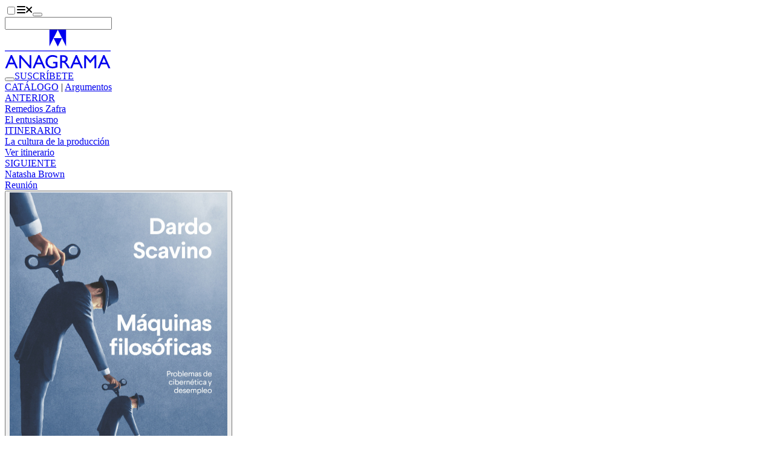

--- FILE ---
content_type: text/html;charset=utf-8
request_url: https://www.anagrama-ed.es/libro/argumentos/maquinas-filosoficas/9788433964892/A_577?itinerario=la-cultura-de-la-produccion
body_size: 15258
content:
<!DOCTYPE html><html  lang="es"><head><meta charset="utf-8"><meta name="viewport" content="width=device-width, initial-scale=1"><script type="importmap">{"imports":{"#entry":"/_nuxt/CER0Hy6z.js"}}</script><title>Máquinas filosóficas - Dardo Scavino - 978-84-339-6489-2 - Editorial Anagrama</title><link rel="stylesheet" href="/_nuxt/entry.BZOPP0EI.css" crossorigin><style>:where(.i-fa6-brands\:facebook-f){display:inline-block;width:0.63em;height:1em;background-color:currentColor;-webkit-mask-image:var(--svg);mask-image:var(--svg);-webkit-mask-repeat:no-repeat;mask-repeat:no-repeat;-webkit-mask-size:100% 100%;mask-size:100% 100%;--svg:url("data:image/svg+xml,%3Csvg xmlns='http://www.w3.org/2000/svg' viewBox='0 0 320 512' width='320' height='512'%3E%3Cpath fill='black' d='M80 299.3V512h116V299.3h86.5l18-97.8H196v-34.6c0-51.7 20.3-71.5 72.7-71.5c16.3 0 29.4.4 37 1.2V7.9C291.4 4 256.4 0 236.2 0C129.3 0 80 50.5 80 159.4v42.1H14v97.8z'/%3E%3C/svg%3E")}:where(.i-fa6-brands\:instagram){display:inline-block;width:0.88em;height:1em;background-color:currentColor;-webkit-mask-image:var(--svg);mask-image:var(--svg);-webkit-mask-repeat:no-repeat;mask-repeat:no-repeat;-webkit-mask-size:100% 100%;mask-size:100% 100%;--svg:url("data:image/svg+xml,%3Csvg xmlns='http://www.w3.org/2000/svg' viewBox='0 0 448 512' width='448' height='512'%3E%3Cpath fill='black' d='M224.1 141c-63.6 0-114.9 51.3-114.9 114.9s51.3 114.9 114.9 114.9S339 319.5 339 255.9S287.7 141 224.1 141m0 189.6c-41.1 0-74.7-33.5-74.7-74.7s33.5-74.7 74.7-74.7s74.7 33.5 74.7 74.7s-33.6 74.7-74.7 74.7m146.4-194.3c0 14.9-12 26.8-26.8 26.8c-14.9 0-26.8-12-26.8-26.8s12-26.8 26.8-26.8s26.8 12 26.8 26.8m76.1 27.2c-1.7-35.9-9.9-67.7-36.2-93.9c-26.2-26.2-58-34.4-93.9-36.2c-37-2.1-147.9-2.1-184.9 0c-35.8 1.7-67.6 9.9-93.9 36.1s-34.4 58-36.2 93.9c-2.1 37-2.1 147.9 0 184.9c1.7 35.9 9.9 67.7 36.2 93.9s58 34.4 93.9 36.2c37 2.1 147.9 2.1 184.9 0c35.9-1.7 67.7-9.9 93.9-36.2c26.2-26.2 34.4-58 36.2-93.9c2.1-37 2.1-147.8 0-184.8M398.8 388c-7.8 19.6-22.9 34.7-42.6 42.6c-29.5 11.7-99.5 9-132.1 9s-102.7 2.6-132.1-9c-19.6-7.8-34.7-22.9-42.6-42.6c-11.7-29.5-9-99.5-9-132.1s-2.6-102.7 9-132.1c7.8-19.6 22.9-34.7 42.6-42.6c29.5-11.7 99.5-9 132.1-9s102.7-2.6 132.1 9c19.6 7.8 34.7 22.9 42.6 42.6c11.7 29.5 9 99.5 9 132.1s2.7 102.7-9 132.1'/%3E%3C/svg%3E")}:where(.i-fa6-brands\:tiktok){display:inline-block;width:0.88em;height:1em;background-color:currentColor;-webkit-mask-image:var(--svg);mask-image:var(--svg);-webkit-mask-repeat:no-repeat;mask-repeat:no-repeat;-webkit-mask-size:100% 100%;mask-size:100% 100%;--svg:url("data:image/svg+xml,%3Csvg xmlns='http://www.w3.org/2000/svg' viewBox='0 0 448 512' width='448' height='512'%3E%3Cpath fill='black' d='M448 209.91a210.06 210.06 0 0 1-122.77-39.25v178.72A162.55 162.55 0 1 1 185 188.31v89.89a74.62 74.62 0 1 0 52.23 71.18V0h88a121 121 0 0 0 1.86 22.17A122.18 122.18 0 0 0 381 102.39a121.43 121.43 0 0 0 67 20.14Z'/%3E%3C/svg%3E")}:where(.i-fa6-brands\:x-twitter){display:inline-block;width:1em;height:1em;background-color:currentColor;-webkit-mask-image:var(--svg);mask-image:var(--svg);-webkit-mask-repeat:no-repeat;mask-repeat:no-repeat;-webkit-mask-size:100% 100%;mask-size:100% 100%;--svg:url("data:image/svg+xml,%3Csvg xmlns='http://www.w3.org/2000/svg' viewBox='0 0 512 512' width='512' height='512'%3E%3Cpath fill='black' d='M389.2 48h70.6L305.6 224.2L487 464H345L233.7 318.6L106.5 464H35.8l164.9-188.5L26.8 48h145.6l100.5 132.9zm-24.8 373.8h39.1L151.1 88h-42z'/%3E%3C/svg%3E")}:where(.i-fa6-brands\:youtube){display:inline-block;width:1.13em;height:1em;background-color:currentColor;-webkit-mask-image:var(--svg);mask-image:var(--svg);-webkit-mask-repeat:no-repeat;mask-repeat:no-repeat;-webkit-mask-size:100% 100%;mask-size:100% 100%;--svg:url("data:image/svg+xml,%3Csvg xmlns='http://www.w3.org/2000/svg' viewBox='0 0 576 512' width='576' height='512'%3E%3Cpath fill='black' d='M549.655 124.083c-6.281-23.65-24.787-42.276-48.284-48.597C458.781 64 288 64 288 64S117.22 64 74.629 75.486c-23.497 6.322-42.003 24.947-48.284 48.597c-11.412 42.867-11.412 132.305-11.412 132.305s0 89.438 11.412 132.305c6.281 23.65 24.787 41.5 48.284 47.821C117.22 448 288 448 288 448s170.78 0 213.371-11.486c23.497-6.321 42.003-24.171 48.284-47.821c11.412-42.867 11.412-132.305 11.412-132.305s0-89.438-11.412-132.305m-317.51 213.508V175.185l142.739 81.205z'/%3E%3C/svg%3E")}:where(.i-fa6-solid\:magnifying-glass){display:inline-block;width:1em;height:1em;background-color:currentColor;-webkit-mask-image:var(--svg);mask-image:var(--svg);-webkit-mask-repeat:no-repeat;mask-repeat:no-repeat;-webkit-mask-size:100% 100%;mask-size:100% 100%;--svg:url("data:image/svg+xml,%3Csvg xmlns='http://www.w3.org/2000/svg' viewBox='0 0 512 512' width='512' height='512'%3E%3Cpath fill='black' d='M416 208c0 45.9-14.9 88.3-40 122.7l126.6 126.7c12.5 12.5 12.5 32.8 0 45.3s-32.8 12.5-45.3 0L330.7 376c-34.4 25.2-76.8 40-122.7 40C93.1 416 0 322.9 0 208S93.1 0 208 0s208 93.1 208 208M208 352a144 144 0 1 0 0-288a144 144 0 1 0 0 288'/%3E%3C/svg%3E")}</style><link href="https://www.googletagmanager.com/gtm.js?id=GTM-NRRFN36" rel="preload" crossorigin="anonymous" referrerpolicy="no-referrer" fetchpriority="low" as="script"><link rel="modulepreload" as="script" crossorigin href="/_nuxt/CER0Hy6z.js"><link rel="preload" as="font" crossorigin href="/fonts/Larsseit.woff2"><link rel="modulepreload" as="script" crossorigin href="/_nuxt/ZbtdpIg-.js"><link rel="modulepreload" as="script" crossorigin href="/_nuxt/CDrxL2zN.js"><link rel="modulepreload" as="script" crossorigin href="/_nuxt/CEMKtcV5.js"><link rel="modulepreload" as="script" crossorigin href="/_nuxt/D5avQ209.js"><link rel="modulepreload" as="script" crossorigin href="/_nuxt/DORXVoKM.js"><link rel="modulepreload" as="script" crossorigin href="/_nuxt/DlAUqK2U.js"><link rel="modulepreload" as="script" crossorigin href="/_nuxt/1-fOdH_O.js"><link rel="modulepreload" as="script" crossorigin href="/_nuxt/tOh3w-S0.js"><link rel="modulepreload" as="script" crossorigin href="/_nuxt/C_a_62a1.js"><link rel="modulepreload" as="script" crossorigin href="/_nuxt/BkYQESGq.js"><link rel="modulepreload" as="script" crossorigin href="/_nuxt/B_qFIM2p.js"><link rel="modulepreload" as="script" crossorigin href="/_nuxt/D8i0VV2I.js"><link rel="modulepreload" as="script" crossorigin href="/_nuxt/DtzM4pc5.js"><link rel="modulepreload" as="script" crossorigin href="/_nuxt/D-VP0Sny.js"><link rel="modulepreload" as="script" crossorigin href="/_nuxt/BQYD7R9H.js"><link rel="modulepreload" as="script" crossorigin href="/_nuxt/DhmUeYwz.js"><link rel="modulepreload" as="script" crossorigin href="/_nuxt/BXLXLItu.js"><link rel="modulepreload" as="script" crossorigin href="/_nuxt/Cz0i8bGq.js"><link rel="modulepreload" as="script" crossorigin href="/_nuxt/DyUALYDr.js"><link rel="modulepreload" as="script" crossorigin href="/_nuxt/93dIpK-r.js"><link rel="modulepreload" as="script" crossorigin href="/_nuxt/DcWz8nZ9.js"><link rel="modulepreload" as="script" crossorigin href="/_nuxt/KfDT-j-8.js"><link rel="modulepreload" as="script" crossorigin href="/_nuxt/BfZPtaqP.js"><link rel="modulepreload" as="script" crossorigin href="/_nuxt/BEbFvEpz.js"><link rel="preload" as="fetch" fetchpriority="low" crossorigin="anonymous" href="/_nuxt/builds/meta/3cf413dd-5bad-4080-854f-08804eb0fd13.json"><link rel="prefetch" as="image" type="image/jpeg" href="/_nuxt/cajabaja-popup-background.BPvpBdzY.jpg"><link rel="prefetch" as="script" crossorigin href="/_nuxt/Cu5ibxnY.js"><link rel="prefetch" as="script" crossorigin href="/_nuxt/B1pvd8XT.js"><link rel="prefetch" as="script" crossorigin href="/_nuxt/V_ESMLrO.js"><link rel="prefetch" as="script" crossorigin href="/_nuxt/-nQbjCOC.js"><link rel="prefetch" as="script" crossorigin href="/_nuxt/C2zo4nB3.js"><link rel="prefetch" as="script" crossorigin href="/_nuxt/BVSOT5aN.js"><link rel="prefetch" as="script" crossorigin href="/_nuxt/CK3WhNn2.js"><link rel="prefetch" as="script" crossorigin href="/_nuxt/CFr7oVN8.js"><link rel="prefetch" as="script" crossorigin href="/_nuxt/BZRiqvMm.js"><meta name="facebook-domain-verification" content="jyuh2q7yvnqqvbgv4eol0ahlx4r8p2"><meta name="theme-color" content="#1f140f"><link rel="icon" type="image/x-icon" href="/favicon-dark.ico" media="(prefers-color-scheme: dark)"><link rel="icon" type="image/x-icon" href="/favicon.ico" media="(prefers-color-scheme: light)"><link rel="icon" type="image/x-icon" href="/favicon.ico" media="(prefers-color-scheme: no-preference)"><script type="text/plain" data-category="analytics">
                  !function(f,b,e,v,n,t,s)
                  {if(f.fbq)return;n=f.fbq=function(){n.callMethod?
                  n.callMethod.apply(n,arguments):n.queue.push(arguments)};
                  if(!f._fbq)f._fbq=n;n.push=n;n.loaded=!0;n.version='2.0';
                  n.queue=[];t=b.createElement(e);t.async=!0;
                  t.src=v;s=b.getElementsByTagName(e)[0];
                  s.parentNode.insertBefore(t,s)}(window, document,'script',
                  'https://connect.facebook.net/en_US/fbevents.js');
                  fbq('init', '709989992927396');
                  fbq('track', 'PageView');
                </script><script type="text/plain" data-category="analytics">
                  (function(m,a,i,l,e,r){ m['MailerLiteObject']=e;function f(){
                  var c={ a:arguments,q:[]};var r=this.push(c);return "number"!=typeof r?r:f.bind(c.q);}
                  f.q=f.q||[];m[e]=m[e]||f.bind(f.q);m[e].q=m[e].q||f.q;r=a.createElement(i);
                  var _=a.getElementsByTagName(i)[0];r.async=1;r.src=l+'?v'+(~~(new Date().getTime()/1000000));
                  _.parentNode.insertBefore(r,_);})(window, document, 'script', 'https://static.mailerlite.com/js/universal.js', 'ml');
                  var ml_account = ml('accounts', '2811061', 'k8u6r4f4t4', 'load');
                </script><meta name="description" content="¿Existe alguna parte de nosotros que no será nunca remplazada por dispositivos automáticos?"><meta property="og:title" content="Máquinas filosóficas - Dardo Scavino - 978-84-339-6489-2"><meta property="og:description" content="¿Existe alguna parte de nosotros que no será nunca remplazada por dispositivos automáticos?"><meta property="og:url" content="https://www.anagrama-ed.es/libro/argumentos/maquinas-filosoficas/9788433964892/A_577?itinerario=la-cultura-de-la-produccion"><meta property="og:image" content="https://cms.anagrama-ed.es/uploads/media/portadas/0001/27/thumb_26031_portadas_big.jpeg"><meta property="og:locale" content="es_ES"><meta property="og:site_name" content="Editorial Anagrama"><meta name="twitter:site" content="@anagramaeditor"><meta property="og:type" content="book"><script type="module" src="/_nuxt/CER0Hy6z.js" crossorigin></script><script>"use strict";(()=>{const t=window,e=document.documentElement,c=["dark","light"],n=getStorageValue("localStorage","nuxt-color-mode")||"system";let i=n==="system"?u():n;const r=e.getAttribute("data-color-mode-forced");r&&(i=r),l(i),t["__NUXT_COLOR_MODE__"]={preference:n,value:i,getColorScheme:u,addColorScheme:l,removeColorScheme:d};function l(o){const s=""+o+"-mode",a="theme";e.classList?e.classList.add(s):e.className+=" "+s,a&&e.setAttribute("data-"+a,o)}function d(o){const s=""+o+"-mode",a="theme";e.classList?e.classList.remove(s):e.className=e.className.replace(new RegExp(s,"g"),""),a&&e.removeAttribute("data-"+a)}function f(o){return t.matchMedia("(prefers-color-scheme"+o+")")}function u(){if(t.matchMedia&&f("").media!=="not all"){for(const o of c)if(f(":"+o).matches)return o}return"light"}})();function getStorageValue(t,e){switch(t){case"localStorage":return window.localStorage.getItem(e);case"sessionStorage":return window.sessionStorage.getItem(e);case"cookie":return getCookie(e);default:return null}}function getCookie(t){const c=("; "+window.document.cookie).split("; "+t+"=");if(c.length===2)return c.pop()?.split(";").shift()}</script></head><body><!--teleport start anchor--><span></span><!--teleport anchor--><div id="__nuxt"><div><header class="fixed top-0 right-0 bottom-0 left-0 z-50 w-full transition-all duration-300 h-40 bg-base-100"><div class="container"><div class="h-40 navbar gap-x-2 px-0 transition-all duration-300 md:gap-x-6"><div class="navbar-start gap-2"><label class="btn swap btn-circle swap-rotate btn-ghost" aria-label="Abrir menú"><input type="checkbox"><svg xmlns="http://www.w3.org/2000/svg" xmlns:xlink="http://www.w3.org/1999/xlink" aria-hidden="true" role="img" class="iconify iconify--fa6-solid swap-off w-4 fill-current" style="font-size:16px;" width="0.88em" height="1em" viewBox="0 0 448 512"><path fill="currentColor" d="M0 96c0-17.7 14.3-32 32-32h384c17.7 0 32 14.3 32 32s-14.3 32-32 32H32c-17.7 0-32-14.3-32-32m0 160c0-17.7 14.3-32 32-32h384c17.7 0 32 14.3 32 32s-14.3 32-32 32H32c-17.7 0-32-14.3-32-32m448 160c0 17.7-14.3 32-32 32H32c-17.7 0-32-14.3-32-32s14.3-32 32-32h384c17.7 0 32 14.3 32 32"/></svg><svg xmlns="http://www.w3.org/2000/svg" xmlns:xlink="http://www.w3.org/1999/xlink" aria-hidden="true" role="img" class="iconify iconify--fa6-solid swap-on w-4 fill-current" style="font-size:16px;" width="0.75em" height="1em" viewBox="0 0 384 512"><path fill="currentColor" d="M342.6 150.6c12.5-12.5 12.5-32.8 0-45.3s-32.8-12.5-45.3 0L192 210.7L86.6 105.4c-12.5-12.5-32.8-12.5-45.3 0s-12.5 32.8 0 45.3L146.7 256L41.4 361.4c-12.5 12.5-12.5 32.8 0 45.3s32.8 12.5 45.3 0L192 301.3l105.4 105.3c12.5 12.5 32.8 12.5 45.3 0s12.5-32.8 0-45.3L237.3 256z"/></svg></label><button class="btn btn-circle btn-ghost hidden sm:inline-flex lg:hidden" aria-label="Abrir buscador"><span class="iconify i-fa6-solid:magnifying-glass" aria-hidden="true" style=""></span></button><form class="relative hidden max-w-96 grow lg:block"><label class="input border-none text-lg transition-colors duration-300 bg-secondary rounded-full"><span class="iconify i-fa6-solid:magnifying-glass" aria-hidden="true" style=""></span><input value="" type="text" aria-label="Buscador"></label><!----></form></div><div class="navbar-center"><a href="/" class="" aria-label="Editorial Anagrama"><!----><svg xmlns="http://www.w3.org/2000/svg" viewBox="0 0 175.416 64" width="175" height="64" class="w-36 sm:w-44"><path fill="currentColor" d="M73.822 0v27.775L87.755 0Zm13.933 0 13.84 27.775V0Z" data-name="Path 1"></path><path fill="currentColor" d="m87.754 27.864 6.932-13.933H80.86Z" data-name="Path 2"></path><path fill="currentColor" d="M0 34.471h175.416v1.287H0z" data-name="Rectangle 1"></path><path fill="currentColor" d="M.534 63.754h3.161l2.687-6.368h9.168l2.864 6.368h3.15l-9.636-21.613H9.766Zm7.069-9.106 3.216-7.784 3.466 7.784Zm33.387 4.306L26.5 42.264h-2.492v21.49H26.9v-16.55l14.368 16.55h2.64v-21.49H40.99Zm5.154 4.8h3.164l2.687-6.368h9.168l2.864 6.368h3.15l-9.639-21.613h-2.163Zm7.064-9.106 3.216-7.784 3.466 7.784Zm26.67 1.256h4.139v4.476l-.293.092a14.505 14.505 0 0 1-4.416.853 8.592 8.592 0 0 1-6.213-2.321 7.937 7.937 0 0 1-2.415-5.985 7.983 7.983 0 0 1 2.415-5.891 8.093 8.093 0 0 1 5.938-2.4 15.126 15.126 0 0 1 7.628 2.229v-3.139a28.268 28.268 0 0 0-4.122-1.438 14.654 14.654 0 0 0-3.445-.392 11.455 11.455 0 0 0-8.292 3.2 10.686 10.686 0 0 0-3.308 8.016 10.316 10.316 0 0 0 3.192 7.685 11.7 11.7 0 0 0 8.53 3.114 19.644 19.644 0 0 0 7.876-1.724v-9.1h-7.214Zm14.874 7.85v-9.35h.8a4.862 4.862 0 0 1 2.149.345 6.716 6.716 0 0 1 1.431 1.129 16.814 16.814 0 0 1 1.747 2.106l1.029 1.679.951 1.57.6.845c.092.125.153.212.184.264l.937 1.414h3.66l-1.132-1.541q-.676-.921-1.8-2.753a37.351 37.351 0 0 0-2.769-4.075 9.495 9.495 0 0 0-2.014-1.846 5.377 5.377 0 0 0 3.629-5.291 5.417 5.417 0 0 0-1.915-4.37 7.765 7.765 0 0 0-5.175-1.615h-5.386v21.489Zm4.162-18.536a2.888 2.888 0 0 1 1.516 1.162 3.285 3.285 0 0 1 .538 1.839 3.5 3.5 0 0 1-.486 1.837 2.992 2.992 0 0 1-1.353 1.209 8.671 8.671 0 0 1-3.206.4h-1.171V44.88h.923a10.984 10.984 0 0 1 3.239.338m9.328 18.536h3.166l2.687-6.368h9.168l2.864 6.368h3.15l-9.635-21.613h-2.163Zm7.066-9.106 3.216-7.784 3.466 7.784Zm26.306-3.556-7.142-8.828h-2.911v21.49h3.076V47.033l6.684 8.306h.569l6.606-8.306v16.721h3.093v-21.49h-2.878Zm12.239 12.662h3.161l2.687-6.368h9.168l2.864 6.368h3.15l-9.638-21.613h-2.16Zm7.069-9.106 3.216-7.784 3.466 7.784Z" data-name="Path 3"></path></svg></a></div><div class="navbar-end"><button class="btn btn-circle btn-ghost sm:hidden" aria-label="Abrir buscador"><span class="iconify i-fa6-solid:magnifying-glass" aria-hidden="true" style=""></span></button><a href="/newsletters" class="btn hidden btn-ghost font-normal sm:inline-flex" style="">SUSCRÍBETE</a></div></div><div style="display:none;"><nav class="grid gap-x-4 gap-y-12 sm:grid-cols-2 md:grid-cols-3 xl:grid-cols-6"><div class="col-span-full text-center lg:hidden"><form class="relative mx-auto max-w-80"><label class="input border-none text-lg transition-colors duration-300 bg-secondary rounded-full"><span class="iconify i-fa6-solid:magnifying-glass" aria-hidden="true" style=""></span><input value="" type="text" aria-label="Buscador"></label><!----></form></div><!--[--><div class="space-y-8"><!--[--><ul class="space-y-3"><!--[--><li class="font-bold uppercase text-center"><div class="">Catálogo</div></li><li class="text-center"><a href="/catalogo" class="link link-hover">Ver todo el catálogo</a></li><li class="text-center"><a href="/colecciones" class="link link-hover">Colecciones</a></li><li class="text-center"><a href="/autores/a" class="link link-hover">Autores</a></li><li class="text-center"><a href="/coleccion/ebooks" class="link link-hover">Ebooks</a></li><li class="text-center"><a href="/coleccion/audiolibros" class="link link-hover">Audiolibros</a></li><li class="text-center"><a href="https://cms.anagrama-ed.es/novedades.pdf" rel="noopener noreferrer" target="_blank" class="link link-hover">Boletín de novedades</a></li><li class="text-center"><a href="https://cms.anagrama-ed.es/novetats.pdf" rel="noopener noreferrer" target="_blank" class="link link-hover">Butlletí de novetats</a></li><!--]--></ul><!--]--></div><div class="space-y-8"><!--[--><ul class="space-y-3"><!--[--><li class="font-bold uppercase text-center"><div class="">Fuera de página</div></li><li class="text-center"><a href="/fuera-de-pagina" class="link link-hover">Ver todos</a></li><li class="text-center"><a href="/fuera-de-pagina/itinerarios" class="link link-hover">Itinerarios</a></li><li class="text-center"><a href="/fuera-de-pagina/videos" class="link link-hover">Vídeos</a></li><li class="text-center"><a href="/fuera-de-pagina/podcast" class="link link-hover">Podcast</a></li><li class="text-center"><a href="/fuera-de-pagina/noticias" class="link link-hover">Artículos</a></li><li class="text-center"><a href="/newsletters" class="link link-hover">Newsletter</a></li><!--]--></ul><!--]--></div><div class="space-y-8"><!--[--><ul class="space-y-3"><!--[--><li class="font-bold uppercase text-center"><div class="">Eventos</div></li><li class="text-center"><a href="/eventos" class="link link-hover">Ver todos</a></li><li class="text-center"><a href="/eventos/agenda" class="link link-hover">Agenda</a></li><li class="text-center"><a href="/eventos/seminarios" class="link link-hover">Seminarios</a></li><li class="text-center"><a href="/eventos/club-de-lectura" class="link link-hover">Club de lectura</a></li><!--]--></ul><!--]--></div><div class="space-y-8"><!--[--><ul class="space-y-3"><!--[--><li class="font-bold uppercase text-center"><div class="">¿Quiénes somos?</div></li><li class="text-center"><a href="/quienes-somos" class="link link-hover">Ver todos</a></li><li class="text-center"><a href="/editorial" class="link link-hover">La editorial</a></li><li class="text-center"><a href="/foreign-rights" class="link link-hover">Foreign Rights</a></li><li class="text-center"><a href="/distribuidores" class="link link-hover">Distribuidores</a></li><li class="text-center"><a href="/manuscritos" class="link link-hover">Manuscritos</a></li><li class="text-center"><a href="/contacto" class="link link-hover">Contacto</a></li><!--]--></ul><!--]--></div><div class="space-y-8"><!--[--><ul class="space-y-3"><!--[--><li class="font-bold uppercase text-center"><div class="">Premios</div></li><li class="text-center"><a href="/premios" class="link link-hover">Ver todos</a></li><li class="text-center"><a href="/premios/anagrama-de-ensayo" class="link link-hover">Anagrama de Ensayo</a></li><li class="text-center"><a href="/premios/herralde-de-novela" class="link link-hover">Herralde de Novela</a></li><li class="text-center"><a href="/premios/llibres-anagrama-de-novel-la" class="link link-hover">Llibres Anagrama de Novel·la</a></li><li class="text-center"><a href="/premios/cronica-fundacion-giangiacomo-feltrinelli" class="link link-hover">Anagrama de Crónica</a></li><li class="text-center"><a href="https://cms.anagrama-ed.es/premios.pdf" rel="noopener noreferrer" class="link link-hover">Historia de los premios</a></li><li class="text-center"><a href="/premios#especiales" class="link link-hover">Premios y distinciones</a></li><!--]--></ul><!--]--></div><div class="space-y-8"><!--[--><ul class="space-y-3"><!--[--><li class="font-bold uppercase text-center"><div class="">Archivo</div></li><li class="text-center"><a href="/colecciones-historicas" class="link link-hover">Colecciones históricas</a></li><li class="text-center"><a href="/deconstructing" class="link link-hover">Deconstructing Anagrama</a></li><!--]--></ul><!--]--></div><!--]--></nav><div class="space-y-8 text-center sm:space-y-16 my-14"><div class="flex flex-wrap justify-center gap-x-2 gap-y-4"><!--[--><a class="btn btn-circle btn-ghost" href="https://www.instagram.com/anagramaeditor/" target="_blank" rel="noopener noreferrer" aria-label="Instagram"><span class="iconify i-fa6-brands:instagram w-4" aria-hidden="true" style="font-size:16px;"></span></a><a class="btn btn-circle btn-ghost" href="https://x.com/anagramaeditor" target="_blank" rel="noopener noreferrer" aria-label="X"><span class="iconify i-fa6-brands:x-twitter w-4" aria-hidden="true" style="font-size:16px;"></span></a><a class="btn btn-circle btn-ghost" href="https://www.youtube.com/user/EditorialAnagrama" target="_blank" rel="noopener noreferrer" aria-label="YouTube"><span class="iconify i-fa6-brands:youtube w-4" aria-hidden="true" style="font-size:16px;"></span></a><a class="btn btn-circle btn-ghost" href="https://www.tiktok.com/@editorial_anagrama" target="_blank" rel="noopener noreferrer" aria-label="TikTok"><span class="iconify i-fa6-brands:tiktok w-4" aria-hidden="true" style="font-size:16px;"></span></a><a class="btn btn-circle btn-ghost" href="https://www.facebook.com/AnagramaEditorial/" target="_blank" rel="noopener noreferrer" aria-label="Facebook"><span class="iconify i-fa6-brands:facebook-f w-4" aria-hidden="true" style="font-size:16px;"></span></a><!--]--></div><div><label class="btn swap btn-circle swap-rotate btn-ghost"><input aria-label="Cambiar de tema" type="checkbox"><svg xmlns="http://www.w3.org/2000/svg" viewBox="0 0 24 24" class="swap-on h-6 w-6 fill-current"><path d="m5.64 17-.71.71a1 1 0 0 0 0 1.41 1 1 0 0 0 1.41 0l.71-.71A1 1 0 0 0 5.64 17ZM5 12a1 1 0 0 0-1-1H3a1 1 0 0 0 0 2h1a1 1 0 0 0 1-1Zm7-7a1 1 0 0 0 1-1V3a1 1 0 0 0-2 0v1a1 1 0 0 0 1 1ZM5.64 7.05a1 1 0 0 0 .7.29 1 1 0 0 0 .71-.29 1 1 0 0 0 0-1.41l-.71-.71a1 1 0 0 0-1.41 1.41Zm12 .29a1 1 0 0 0 .7-.29l.71-.71a1 1 0 1 0-1.41-1.41l-.64.71a1 1 0 0 0 0 1.41 1 1 0 0 0 .66.29ZM21 11h-1a1 1 0 0 0 0 2h1a1 1 0 0 0 0-2Zm-9 8a1 1 0 0 0-1 1v1a1 1 0 0 0 2 0v-1a1 1 0 0 0-1-1Zm6.36-2A1 1 0 0 0 17 18.36l.71.71a1 1 0 0 0 1.41 0 1 1 0 0 0 0-1.41ZM12 6.5a5.5 5.5 0 1 0 5.5 5.5A5.51 5.51 0 0 0 12 6.5Zm0 9a3.5 3.5 0 1 1 3.5-3.5 3.5 3.5 0 0 1-3.5 3.5Z"></path></svg><svg xmlns="http://www.w3.org/2000/svg" viewBox="0 0 24 24" class="swap-off h-6 w-6 fill-current"><path d="M21.64 13a1 1 0 0 0-1.05-.14 8.05 8.05 0 0 1-3.37.73 8.15 8.15 0 0 1-8.14-8.1 8.59 8.59 0 0 1 .25-2A1 1 0 0 0 8 2.36a10.14 10.14 0 1 0 14 11.69 1 1 0 0 0-.36-1.05Zm-9.5 6.69A8.14 8.14 0 0 1 7.08 5.22v.27a10.15 10.15 0 0 0 10.14 10.14 9.79 9.79 0 0 0 2.1-.22 8.11 8.11 0 0 1-7.18 4.32Z"></path></svg></label></div><div> © 2026 Editorial Anagrama.<br><address class="inline not-italic">Pau Claris, 172. 08037 Barcelona.</address> T. <a href="tel:+34932037652" class="link link-hover">+34 932 037 652</a>. <a href="/cdn-cgi/l/email-protection#8ee7e0e8e1efe0efe9fcefe3efceefe0efe9fcefe3efa3ebeaa0ebfd" class="link link-hover"> <span class="__cf_email__" data-cfemail="f990979f969897989e8b989498b99897989e8b989498d49c9dd79c8a">[email&#160;protected]</span> </a><br><br> Todos los libros distribuidos en España han sido producidos en imprentas de Cataluña. <br><br> Fundador: <a href="/autor/herralde-jorge-1180" class="link link-hover">Jorge Herralde</a><br> Dirección General: Eva Congil<br> Dirección Editorial: Silvia Sesé <br><br><!----></div></div></div></div></header><main class="pt-40 pb-28 transition-all duration-300"><!--[--><div class="space-y-16"><div class="grid"><div class="container pb-6"><div class="text-center text-xl tracking-widest uppercase"><span class=""><!--[--><a href="/catalogo" class="link link-hover">CATÁLOGO</a> | <!--[--><a href="/coleccion/argumentos" class="link link-hover">Argumentos</a><!--]--><!--]--></span></div></div><div></div><div class="py-9 order-last bg-base-200 transition-all lg:sticky lg:top-16 lg:z-40 lg:order-0"><div class="container grid gap-4 gap-y-8 lg:grid-cols-3"><div class="text-center lg:text-left"><a href="/libro/argumentos/el-entusiasmo/9788433964175/A_514?itinerario=la-cultura-de-la-produccion" class="space-y-5"><div class="text-sm tracking-widest text-base-content/65">ANTERIOR</div><div><div>Remedios Zafra</div><div class="font-bold italic">El entusiasmo</div></div></a></div><a href="/itinerario/la-cultura-de-la-produccion" class="order-first text-center lg:order-0 space-y-5"><div class="text-sm tracking-widest text-base-content/65">ITINERARIO</div><div class="text-3xl font-bold">La cultura de la producción</div><div class="link">Ver itinerario</div></a><div class="text-center lg:text-right"><a href="/libro/panorama-de-narrativas/reunion/9788433981158/PN_1074?itinerario=la-cultura-de-la-produccion" class="space-y-5"><div class="text-sm tracking-widest text-base-content/65">SIGUIENTE</div><div><div>Natasha Brown</div><div class="font-bold italic">Reunión</div></div></a></div></div></div><section class="bg-secondary py-6"><div class="container grid gap-x-14 lg:grid-cols-12"><div class="space-y-4 text-center lg:col-span-3"><div><!--[--><!--[--><button class="cursor-pointer"><img onerror="this.setAttribute(&#39;data-error&#39;, 1)" width="360" height="550" alt="Máquinas filosóficas" loading="lazy" data-nuxt-img srcset="https://cms.anagrama-ed.es/uploads/media/portadas/0001/27/thumb_26031_portadas_big.jpeg 1x, https://cms.anagrama-ed.es/uploads/media/portadas/0001/27/thumb_26031_portadas_big.jpeg 2x" class="mx-auto" src="https://cms.anagrama-ed.es/uploads/media/portadas/0001/27/thumb_26031_portadas_big.jpeg"></button><!----><!--]--><!--]--></div><div class="hidden lg:block"><a href="https://www.anagrama-ed.es/noticias/empieza-a-leer/empieza-a-leer-maquinas-filosoficas-de-dardo-scavino-744?empiezaLeer=true" class="btn-link" target="_blank">Empieza a leer</a><!----></div></div><div class="grid gap-14 lg:col-span-9 lg:grid-cols-8 2xl:col-span-9"><div class="space-y-4 text-center lg:col-span-5 lg:space-y-10 lg:text-left xl:col-span-4"><!--[--><div class="flex flex-col gap-y-3 lg:gap-y-0"><h1 class="text-4xl font-bold text-pretty italic 2xl:text-5xl">Máquinas filosóficas</h1><!----><div class="order-first lg:order-0"><!--[--><div class="text-lg lg:text-4xl 2xl:text-5xl"><h2 class="inline-block"><a href="/autor/scavino-dardo-2389" class="">Dardo Scavino</a></h2><span></span></div><!--]--></div></div><!----><div class="text-xl font-bold text-balance xl:text-2xl"><p><strong>¿Existe alguna parte de nosotros que no será nunca remplazada por dispositivos automáticos?</strong></p></div><!----><!--]--></div><div class="space-y-11 lg:col-span-3"><div class="mx-auto max-w-64 space-y-11 lg:mx-0"><!--[--><div class="rounded-3xl bg-accent px-3 shadow-[0px_5px_10px_rgba(0,0,0,0.1)] dark:text-primary-content pt-8 pb-4"><div class="text-center text-3xl font-bold">20,90 €</div><div class="collapse collapse-arrow w-auto"><input type="checkbox" aria-label="Dónde adquirirlo"><!--[--><div class="collapse-title mx-auto w-fit pe-9"><!--[-->Dónde adquirirlo<!--]--></div><div class="collapse-content"><!--[--><div class="flex flex-col"><!--[--><a href="https://www.todostuslibros.com/libros/maquinas-filosoficas_978-84-339-6489-2" target="_blank" class="link py-2 text-center link-hover">Todos tus libros</a><a href="https://amzn.to/3IZYPeb" target="_blank" class="link py-2 text-center link-hover">Amazon</a><a href="https://www.casadellibro.com/libro-maquinas-filosoficas/9788433964892/12827807" target="_blank" class="link py-2 text-center link-hover">Casa del libro</a><a href="https://www.lacentral.com/scavino-dardo/maquinas-filosoficas/9788433964892" target="_blank" class="link py-2 text-center link-hover">La Central</a><a href="https://www.fnac.es/a9121250/Dardo-Scavino-Maquinas-filosoficas#omnsearchpos=1" target="_blank" class="link py-2 text-center link-hover">FNAC</a><!--]--></div><!--]--></div><!--]--></div></div><!--]--></div><div class="mx-auto max-w-lg divide-y divide-primary border border-primary lg:hidden"><div class="collapse collapse-plus rounded-none"><input type="checkbox" aria-label="Sobre este libro"><!--[--><div class="collapse-title text-center text-lg font-bold"><!--[-->Sobre este libro<!--]--></div><div class="collapse-content space-y-8"><!--[--><div class="prose lg:prose-lg"><p>Desde hace algunas décadas, el desarrollo de las máquinas cibernéticas está trayendo aparejada la supresión de millones de puestos de trabajo en las áreas de la producción y los servicios, a tal punto que muchos economistas estiman que no se regresará nunca a una sociedad de pleno empleo sin una drástica reducción de las jornadas laborales.</p>
<p>Se suele recordar que algunos filósofos, como Karl Marx o Bertrand Russell, habían previsto esta situación, pero se olvida que algo bastante similar habían planteado Aristóteles, Descartes y hasta el mismísimo Nietzsche. En el siglo IV antes de Cristo, el primero había asegurado que si las máquinas pudieran trabajar solas y obedecer las órdenes de los señores, estos ya no precisarían emplear como «instrumentos animados» ni a los esclavos ni a los obreros. Cuando desapareciera la división entre quienes mandan y quienes obedecen, podría fundarse una ciudad de ciudadanos libres e iguales. Dos mil años después, Descartes no plantearía algo distinto. El progreso científico y tecnológico permitiría, a su entender, el advenimiento de una sociedad de señores consagrados al estudio y la creación. Pero esta promesa comenzó a ponerse en crisis cuando otros filósofos efectuaron una objeción evidente: si los autómatas pueden sustituirnos, ¿no se debe a que también somos autómatas obedientes? ¿Existe alguna parte de nosotros que no será nunca remplazada por dispositivos automáticos?</p>
<p>Desde sus propios orígenes, la filosofía vinculó el problema de la libertad y la igualdad con la cuestión de las máquinas, y este legado conceptual sigue teniendo consecuencias hoy.</p></div><!----><!--]--></div><!--]--></div><div class="collapse collapse-plus rounded-none"><input type="checkbox" aria-label="Reseñas"><!--[--><div class="collapse-title text-center text-lg font-bold"><!--[-->Reseñas<!--]--></div><div class="collapse-content space-y-12 text-center"><!--[--><!----><!--[--><div class="text-center text-xl tracking-widest uppercase"><span class=""><!--[-->Reseñas de prensa<!--]--></span></div><div class="space-y-2 text-sm"><!--[--><a href="https://www.ccma.cat/catradio/ciutat-maragda/llibres-per-sortir-del-ramat/noticia/3171327/" rel="noopener noreferrer" target="_blank" class="block link font-medium link-hover">Catalunya Ràdio - Ciutat Maragda</a><!--]--></div><!--]--><!--]--></div><!--]--></div><div class="collapse collapse-plus rounded-none"><input type="checkbox" aria-label="Ficha técnica"><!--[--><div class="collapse-title text-center text-lg font-bold"><!--[-->Ficha técnica<!--]--></div><div class="collapse-content"><!--[--><div class="grid flex-wrap gap-x-12 gap-y-6 text-center text-nowrap sm:inline-grid sm:grid-cols-3 sm:text-left xl:flex justify-center"><!--[--><div><div class="text-xs text-base-content/65">ISBN</div><div>978-84-339-6489-2</div></div><div><div class="text-xs text-base-content/65">EAN</div><div>9788433964892</div></div><div><div class="text-xs text-base-content/65">PVP CON IVA</div><div>20,90 €</div></div><div><div class="text-xs text-base-content/65">NÚM. DE PÁGINAS</div><div>368</div></div><div><div class="text-xs text-base-content/65">CÓDIGO</div><div>A 577</div></div><!----><div><div class="text-xs text-base-content/65">PUBLICACIÓN</div><div>27/04/2022</div></div><!----><!--]--></div><!--]--></div><!--]--></div></div></div><div class="flex flex-col gap-y-8 lg:col-span-full lg:gap-y-16"><div class="flex justify-center gap-3 lg:justify-start"><!--[--><a aria-current="page" href="/libro/argumentos/maquinas-filosoficas/9788433964892/A_577" class="router-link-active router-link-exact-active btn flex-1 rounded-full btn-outline btn-primary sm:btn-wide sm:flex-none btn-active" aria-label="LIBRO">LIBRO</a><a href="/libro/argumentos/maquinas-filosoficas/9788433944535/A_577" class="btn flex-1 rounded-full btn-outline btn-primary sm:btn-wide sm:flex-none" aria-label="EBOOK">EBOOK</a><!----><!--]--></div><div class="block text-center lg:hidden"><a href="https://www.anagrama-ed.es/noticias/empieza-a-leer/empieza-a-leer-maquinas-filosoficas-de-dardo-scavino-744?empiezaLeer=true" class="btn-link" target="_blank">Empieza a leer</a><!----></div><div class="hidden lg:block"><div class="grid flex-wrap gap-x-12 gap-y-6 text-center text-nowrap sm:inline-grid sm:grid-cols-3 sm:text-left xl:flex"><!--[--><div><div class="text-xs text-base-content/65">ISBN</div><div>978-84-339-6489-2</div></div><div><div class="text-xs text-base-content/65">EAN</div><div>9788433964892</div></div><div><div class="text-xs text-base-content/65">PVP CON IVA</div><div>20,90 €</div></div><div><div class="text-xs text-base-content/65">NÚM. DE PÁGINAS</div><div>368</div></div><div><div class="text-xs text-base-content/65">CÓDIGO</div><div>A 577</div></div><!----><div><div class="text-xs text-base-content/65">PUBLICACIÓN</div><div>27/04/2022</div></div><!----><!--]--></div></div></div></div></div></section><section class="container grid gap-14 py-14 lg:grid-cols-12"><div class="flex flex-col justify-center gap-14 self-start sm:flex-row lg:col-span-3 lg:flex-col"><!--[--><div><div class="flex flex-col gap-y-5 text-center mx-auto" style="max-width:260px;"><a href="/autor/scavino-dardo-2389" class=""><img onerror="this.setAttribute(&#39;data-error&#39;, 1)" width="260" height="260" alt="Dardo Scavino" loading="lazy" data-nuxt-img srcset="https://cms.anagrama-ed.es/uploads/media/autores/0001/27/thumb_26060_autores_big.jpeg 1x, https://cms.anagrama-ed.es/uploads/media/autores/0001/27/thumb_26060_autores_big.jpeg 2x" class="aspect-square rounded-full object-cover" src="https://cms.anagrama-ed.es/uploads/media/autores/0001/27/thumb_26060_autores_big.jpeg"></a><div><div class="text-xl font-bold">Dardo Scavino</div></div><a href="/autor/scavino-dardo-2389" class="btn-link">Ver biografía</a><!----></div></div><!--]--></div><div class="hidden space-y-8 lg:col-span-6 lg:block xl:col-span-5"><h2 class="text-lg font-bold">Sinopsis</h2><div class="prose lg:prose-lg"><p>Desde hace algunas décadas, el desarrollo de las máquinas cibernéticas está trayendo aparejada la supresión de millones de puestos de trabajo en las áreas de la producción y los servicios, a tal punto que muchos economistas estiman que no se regresará nunca a una sociedad de pleno empleo sin una drástica reducción de las jornadas laborales.</p>
<p>Se suele recordar que algunos filósofos, como Karl Marx o Bertrand Russell, habían previsto esta situación, pero se olvida que algo bastante similar habían planteado Aristóteles, Descartes y hasta el mismísimo Nietzsche. En el siglo IV antes de Cristo, el primero había asegurado que si las máquinas pudieran trabajar solas y obedecer las órdenes de los señores, estos ya no precisarían emplear como «instrumentos animados» ni a los esclavos ni a los obreros. Cuando desapareciera la división entre quienes mandan y quienes obedecen, podría fundarse una ciudad de ciudadanos libres e iguales. Dos mil años después, Descartes no plantearía algo distinto. El progreso científico y tecnológico permitiría, a su entender, el advenimiento de una sociedad de señores consagrados al estudio y la creación. Pero esta promesa comenzó a ponerse en crisis cuando otros filósofos efectuaron una objeción evidente: si los autómatas pueden sustituirnos, ¿no se debe a que también somos autómatas obedientes? ¿Existe alguna parte de nosotros que no será nunca remplazada por dispositivos automáticos?</p>
<p>Desde sus propios orígenes, la filosofía vinculó el problema de la libertad y la igualdad con la cuestión de las máquinas, y este legado conceptual sigue teniendo consecuencias hoy.</p></div><!----><!----></div><div class="mt-14 hidden text-center lg:col-span-3 lg:block xl:col-start-10"><div class="space-y-12"><div><div class="relative overflow-hidden" style="max-height:400px"><div><!--[--><!--]--></div><div class="absolute bottom-0 h-16 w-full bg-linear-to-b from-transparent to-base-100"></div></div><button class="link"><!--[-->Ver más<!--]--></button></div><div><div class="relative overflow-hidden" style="max-height:400px"><div><!--[--><div class="space-y-12"><!--[--><div class="text-center text-xl tracking-widest uppercase"><span class=""><!--[-->Reseñas de prensa<!--]--></span></div><div class="space-y-2 text-sm"><!--[--><a href="https://www.ccma.cat/catradio/ciutat-maragda/llibres-per-sortir-del-ramat/noticia/3171327/" rel="noopener noreferrer" target="_blank" class="block link font-medium link-hover">Catalunya Ràdio - Ciutat Maragda</a><!--]--></div><!--]--></div><!--]--></div><div class="absolute bottom-0 h-16 w-full bg-linear-to-b from-transparent to-base-100"></div></div><button class="link"><!--[-->Ver más<!--]--></button></div></div></div></section></div><section class="container space-y-16"><section><h2 class="text-center text-xl tracking-widest uppercase mb-12"><span class=""><!--[-->Del mismo autor<!--]--></span></h2><!--[--><div class="swiper"><!--[--><!--]--><div class="swiper-wrapper"><!--[--><!--]--><!--[--><div class="swiper-slide text-center"><!--[--><a href="/libro/argumentos/el-sueno-de-los-martires/9788433964274/A_523" class="inline-block w-full max-w-56 space-y-7 text-center px-3" type="libro"><!----><div class="relative aspect-2/3"><img class="skeleton rounded-none animate-none absolute top-0 right-0 bottom-0 left-0 h-full w-full object-contain object-bottom absolute top-0 right-0 bottom-0 left-0 h-full w-full object-contain object-bottom" onerror="this.setAttribute(&#39;data-error&#39;, 1)" alt="El sueño de los mártires" loading="lazy" data-nuxt-img src="[data-uri]"></div><div class="space-y-2"><div class="space-y-1"><div>Dardo Scavino</div><h3 class="text-lg/tight font-bold text-pretty italic">El sueño de los mártires</h3><!----></div><!--[--><div class="leading-tight italic">46.º Premio Anagrama de Ensayo 2018</div><!--]--><!----></div></a><!--]--><!----></div><!--]--><!--[--><!--]--></div><!--[--><div class="swiper-button-prev"></div><div class="swiper-button-next"></div><!--]--><!----><!----><!--[--><!--]--></div><!--]--></section><!----><section><h2 class="text-center text-xl tracking-widest uppercase mb-12"><span class=""><!--[-->También te gustará<!--]--></span></h2><!--[--><div class="swiper"><!--[--><!--]--><div class="swiper-wrapper"><!--[--><!--]--><!--[--><div class="swiper-slide text-center"><!--[--><a href="/libro/panorama-de-narrativas/klara-y-el-sol/9788433980878/PN_1046" class="inline-block w-full max-w-56 space-y-7 text-center px-3" type="libro"><!----><div class="relative aspect-2/3"><img class="skeleton rounded-none animate-none absolute top-0 right-0 bottom-0 left-0 h-full w-full object-contain object-bottom absolute top-0 right-0 bottom-0 left-0 h-full w-full object-contain object-bottom" onerror="this.setAttribute(&#39;data-error&#39;, 1)" alt="Klara y el Sol" loading="lazy" data-nuxt-img src="[data-uri]"></div><div class="space-y-2"><div class="space-y-1"><div>Kazuo Ishiguro</div><h3 class="text-lg/tight font-bold text-pretty italic">Klara y el Sol</h3><!----></div><!--[--><!--]--><!----></div></a><!--]--><!----></div><div class="swiper-slide text-center"><!--[--><a href="/libro/nuevos-cuadernos-anagrama/las-tres-dimensiones-de-la-libertad/9788433916372/NCA_27" class="inline-block w-full max-w-56 space-y-7 text-center px-3" type="libro"><!----><div class="relative aspect-2/3"><img class="skeleton rounded-none animate-none absolute top-0 right-0 bottom-0 left-0 h-full w-full object-contain object-bottom absolute top-0 right-0 bottom-0 left-0 h-full w-full object-contain object-bottom" onerror="this.setAttribute(&#39;data-error&#39;, 1)" alt="Las tres dimensiones de la libertad" loading="lazy" data-nuxt-img src="[data-uri]"></div><div class="space-y-2"><div class="space-y-1"><div>Billy Bragg</div><h3 class="text-lg/tight font-bold text-pretty italic">Las tres dimensiones de la libertad</h3><!----></div><!--[--><!--]--><!----></div></a><!--]--><!----></div><div class="swiper-slide text-center"><!--[--><a href="/libro/argumentos/chamanes-y-robots/9788433964441/A_535" class="inline-block w-full max-w-56 space-y-7 text-center px-3" type="libro"><!----><div class="relative aspect-2/3"><img class="skeleton rounded-none animate-none absolute top-0 right-0 bottom-0 left-0 h-full w-full object-contain object-bottom absolute top-0 right-0 bottom-0 left-0 h-full w-full object-contain object-bottom" onerror="this.setAttribute(&#39;data-error&#39;, 1)" alt="Chamanes y robots" loading="lazy" data-nuxt-img src="[data-uri]"></div><div class="space-y-2"><div class="space-y-1"><div>Roger Bartra</div><h3 class="text-lg/tight font-bold text-pretty italic">Chamanes y robots</h3><!----></div><!--[--><!--]--><!----></div></a><!--]--><!----></div><div class="swiper-slide text-center"><!--[--><a href="/libro/argumentos/los-tabues-del-mundo/9788433964854/A_572" class="inline-block w-full max-w-56 space-y-7 text-center px-3" type="libro"><!----><div class="relative aspect-2/3"><img class="skeleton rounded-none animate-none absolute top-0 right-0 bottom-0 left-0 h-full w-full object-contain object-bottom absolute top-0 right-0 bottom-0 left-0 h-full w-full object-contain object-bottom" onerror="this.setAttribute(&#39;data-error&#39;, 1)" alt="Los tabúes del mundo" loading="lazy" data-nuxt-img src="[data-uri]"></div><div class="space-y-2"><div class="space-y-1"><div>Massimo Recalcati</div><h3 class="text-lg/tight font-bold text-pretty italic">Los tabúes del mundo</h3><!----></div><!--[--><!--]--><!----></div></a><!--]--><!----></div><div class="swiper-slide text-center"><!--[--><a href="/libro/argumentos/el-mundo-feliz/9788433964328/A_524" class="inline-block w-full max-w-56 space-y-7 text-center px-3" type="libro"><!----><div class="relative aspect-2/3"><img class="skeleton rounded-none animate-none absolute top-0 right-0 bottom-0 left-0 h-full w-full object-contain object-bottom absolute top-0 right-0 bottom-0 left-0 h-full w-full object-contain object-bottom" onerror="this.setAttribute(&#39;data-error&#39;, 1)" alt="El mundo feliz" loading="lazy" data-nuxt-img src="[data-uri]"></div><div class="space-y-2"><div class="space-y-1"><div>Luisgé Martín</div><h3 class="text-lg/tight font-bold text-pretty italic">El mundo feliz</h3><!----></div><!--[--><!--]--><!----></div></a><!--]--><!----></div><!--]--><!--[--><!--]--></div><!--[--><div class="swiper-button-prev"></div><div class="swiper-button-next"></div><!--]--><!----><!----><!--[--><!--]--></div><!--]--></section></section></div><!--]--></main><footer class="bg-secondary py-24 text-center"><div class="container space-y-8 sm:space-y-16"><div class="mx-auto max-w-xl text-balance"> Editorial fundada por Jorge Herralde Grau en 1969. En nuestro catálogo figuran más de 4.500 títulos, donde se pueden encontrar muchos de los autores contemporáneos más significativos en el ámbito de la narrativa y el ensayo. </div><nav class="flex flex-col flex-wrap justify-center gap-x-6 sm:flex-row xl:grid xl:grid-cols-5 xl:gap-x-4 xl:gap-y-12"><!--[--><div class="space-y-8"><!--[--><ul class="space-y-3"><!--[--><li class="not-first:hidden xl:not-first:block font-bold uppercase xl:pointer-events-none"><a href="/quienes-somos" class="link link-hover">¿Quiénes somos?</a></li><li class="not-first:hidden xl:not-first:block"><a href="/quienes-somos" class="link link-hover">Ver todos</a></li><li class="not-first:hidden xl:not-first:block"><a href="/editorial" class="link link-hover">La editorial</a></li><li class="not-first:hidden xl:not-first:block"><a href="/foreign-rights" class="link link-hover">Foreign Rights</a></li><li class="not-first:hidden xl:not-first:block"><a href="/distribuidores" class="link link-hover">Distribuidores</a></li><li class="not-first:hidden xl:not-first:block"><a href="/manuscritos" class="link link-hover">Manuscritos</a></li><li class="not-first:hidden xl:not-first:block"><a href="/contacto" class="link link-hover">Contacto</a></li><!--]--></ul><!--]--></div><div class="space-y-8"><!--[--><ul class="space-y-3"><!--[--><li class="not-first:hidden xl:not-first:block font-bold uppercase xl:pointer-events-none"><a href="/catalogo" class="link link-hover">Catálogo</a></li><li class="not-first:hidden xl:not-first:block"><a href="/catalogo" class="link link-hover">Ver todo el catálogo</a></li><li class="not-first:hidden xl:not-first:block"><a href="/colecciones" class="link link-hover">Colecciones</a></li><li class="not-first:hidden xl:not-first:block"><a href="/autores/a" class="link link-hover">Autores</a></li><li class="not-first:hidden xl:not-first:block"><a href="/coleccion/ebooks" class="link link-hover">Ebooks</a></li><li class="not-first:hidden xl:not-first:block"><a href="/coleccion/audiolibros" class="link link-hover">Audiolibros</a></li><li class="not-first:hidden xl:not-first:block"><a href="https://cms.anagrama-ed.es/novedades.pdf" rel="noopener noreferrer" target="_blank" class="link link-hover">Boletín de novedades</a></li><li class="not-first:hidden xl:not-first:block"><a href="https://cms.anagrama-ed.es/novetats.pdf" rel="noopener noreferrer" target="_blank" class="link link-hover">Butlletí de novetats</a></li><!--]--></ul><!--]--></div><div class="space-y-8"><!--[--><ul class="space-y-3"><!--[--><li class="not-first:hidden xl:not-first:block font-bold uppercase xl:pointer-events-none"><a href="/fuera-de-pagina" class="link link-hover">Fuera de página</a></li><li class="not-first:hidden xl:not-first:block"><a href="/fuera-de-pagina" class="link link-hover">Ver todos</a></li><li class="not-first:hidden xl:not-first:block"><a href="/fuera-de-pagina/itinerarios" class="link link-hover">Itinerarios</a></li><li class="not-first:hidden xl:not-first:block"><a href="/fuera-de-pagina/videos" class="link link-hover">Vídeos</a></li><li class="not-first:hidden xl:not-first:block"><a href="/fuera-de-pagina/podcast" class="link link-hover">Podcast</a></li><li class="not-first:hidden xl:not-first:block"><a href="/fuera-de-pagina/noticias" class="link link-hover">Artículos</a></li><li class="not-first:hidden xl:not-first:block"><a href="/newsletters" class="link link-hover">Newsletter</a></li><!--]--></ul><!--]--></div><div class="space-y-8"><!--[--><ul class="space-y-3"><!--[--><li class="not-first:hidden xl:not-first:block font-bold uppercase xl:pointer-events-none"><a href="/eventos" class="link link-hover">Eventos</a></li><li class="not-first:hidden xl:not-first:block"><a href="/eventos" class="link link-hover">Ver todos</a></li><li class="not-first:hidden xl:not-first:block"><a href="/eventos/agenda" class="link link-hover">Agenda</a></li><li class="not-first:hidden xl:not-first:block"><a href="/eventos/seminarios" class="link link-hover">Seminarios</a></li><li class="not-first:hidden xl:not-first:block"><a href="/eventos/club-de-lectura" class="link link-hover">Club de lectura</a></li><!--]--></ul><!--]--></div><!--]--><ul class="mt-10 flex w-full max-w-lg flex-wrap justify-center gap-x-1 xl:mt-0 xl:w-auto xl:flex-col xl:justify-start xl:gap-y-3"><!--[--><li class="not-last:after:content-[&#39;,&#39;] xl:not-last:after:content-none"><a href="/aviso-legal" class="link link-hover">Aviso legal</a></li><li class="not-last:after:content-[&#39;,&#39;] xl:not-last:after:content-none"><a href="/politica-de-privacidad" class="link link-hover">Política de privacidad</a></li><li class="not-last:after:content-[&#39;,&#39;] xl:not-last:after:content-none"><button class="link link-hover"><!--[--> Política de cookies <!--]--></button></li><li class="not-last:after:content-[&#39;,&#39;] xl:not-last:after:content-none"><a href="/politica-de-redes-sociales" class="link link-hover">Política de redes sociales</a></li><!--]--></ul></nav><div class="space-y-8 text-center sm:space-y-16"><div class="flex flex-wrap justify-center gap-x-2 gap-y-4"><!--[--><a class="btn btn-circle btn-ghost" href="https://www.instagram.com/anagramaeditor/" target="_blank" rel="noopener noreferrer" aria-label="Instagram"><span class="iconify i-fa6-brands:instagram w-4" aria-hidden="true" style="font-size:16px;"></span></a><a class="btn btn-circle btn-ghost" href="https://x.com/anagramaeditor" target="_blank" rel="noopener noreferrer" aria-label="X"><span class="iconify i-fa6-brands:x-twitter w-4" aria-hidden="true" style="font-size:16px;"></span></a><a class="btn btn-circle btn-ghost" href="https://www.youtube.com/user/EditorialAnagrama" target="_blank" rel="noopener noreferrer" aria-label="YouTube"><span class="iconify i-fa6-brands:youtube w-4" aria-hidden="true" style="font-size:16px;"></span></a><a class="btn btn-circle btn-ghost" href="https://www.tiktok.com/@editorial_anagrama" target="_blank" rel="noopener noreferrer" aria-label="TikTok"><span class="iconify i-fa6-brands:tiktok w-4" aria-hidden="true" style="font-size:16px;"></span></a><a class="btn btn-circle btn-ghost" href="https://www.facebook.com/AnagramaEditorial/" target="_blank" rel="noopener noreferrer" aria-label="Facebook"><span class="iconify i-fa6-brands:facebook-f w-4" aria-hidden="true" style="font-size:16px;"></span></a><!--]--></div><div><label class="btn swap btn-circle swap-rotate btn-ghost"><input aria-label="Cambiar de tema" type="checkbox"><svg xmlns="http://www.w3.org/2000/svg" viewBox="0 0 24 24" class="swap-on h-6 w-6 fill-current"><path d="m5.64 17-.71.71a1 1 0 0 0 0 1.41 1 1 0 0 0 1.41 0l.71-.71A1 1 0 0 0 5.64 17ZM5 12a1 1 0 0 0-1-1H3a1 1 0 0 0 0 2h1a1 1 0 0 0 1-1Zm7-7a1 1 0 0 0 1-1V3a1 1 0 0 0-2 0v1a1 1 0 0 0 1 1ZM5.64 7.05a1 1 0 0 0 .7.29 1 1 0 0 0 .71-.29 1 1 0 0 0 0-1.41l-.71-.71a1 1 0 0 0-1.41 1.41Zm12 .29a1 1 0 0 0 .7-.29l.71-.71a1 1 0 1 0-1.41-1.41l-.64.71a1 1 0 0 0 0 1.41 1 1 0 0 0 .66.29ZM21 11h-1a1 1 0 0 0 0 2h1a1 1 0 0 0 0-2Zm-9 8a1 1 0 0 0-1 1v1a1 1 0 0 0 2 0v-1a1 1 0 0 0-1-1Zm6.36-2A1 1 0 0 0 17 18.36l.71.71a1 1 0 0 0 1.41 0 1 1 0 0 0 0-1.41ZM12 6.5a5.5 5.5 0 1 0 5.5 5.5A5.51 5.51 0 0 0 12 6.5Zm0 9a3.5 3.5 0 1 1 3.5-3.5 3.5 3.5 0 0 1-3.5 3.5Z"></path></svg><svg xmlns="http://www.w3.org/2000/svg" viewBox="0 0 24 24" class="swap-off h-6 w-6 fill-current"><path d="M21.64 13a1 1 0 0 0-1.05-.14 8.05 8.05 0 0 1-3.37.73 8.15 8.15 0 0 1-8.14-8.1 8.59 8.59 0 0 1 .25-2A1 1 0 0 0 8 2.36a10.14 10.14 0 1 0 14 11.69 1 1 0 0 0-.36-1.05Zm-9.5 6.69A8.14 8.14 0 0 1 7.08 5.22v.27a10.15 10.15 0 0 0 10.14 10.14 9.79 9.79 0 0 0 2.1-.22 8.11 8.11 0 0 1-7.18 4.32Z"></path></svg></label></div><div> © 2026 Editorial Anagrama.<br><address class="inline not-italic">Pau Claris, 172. 08037 Barcelona.</address> T. <a href="tel:+34932037652" class="link link-hover">+34 932 037 652</a>. <a href="/cdn-cgi/l/email-protection#d8b1b6beb7b9b6b9bfaab9b5b998b9b6b9bfaab9b5b9f5bdbcf6bdab" class="link link-hover"> <span class="__cf_email__" data-cfemail="6f060109000e010e081d0e020e2f0e010e081d0e020e420a0b410a1c">[email&#160;protected]</span> </a><br><br> Todos los libros distribuidos en España han sido producidos en imprentas de Cataluña. <br><br> Fundador: <a href="/autor/herralde-jorge-1180" class="link link-hover">Jorge Herralde</a><br> Dirección General: Eva Congil<br> Dirección Editorial: Silvia Sesé <br><br><a href="https://www.iquadrat.com" rel="noopener noreferrer" target="_blank" class="link link-hover">diseño web iquadrat</a></div></div></div></footer><!--teleport start--><!--teleport end--><template><!----></template></div></div><div id="teleports"></div><script data-cfasync="false" src="/cdn-cgi/scripts/5c5dd728/cloudflare-static/email-decode.min.js"></script><script type="application/ld+json" data-nuxt-schema-org="true" data-hid="schema-org-graph">{"@context":"https://schema.org","@graph":[{"@id":"https://www.anagrama-ed.es/#website","@type":"WebSite","name":"Editorial Anagrama","url":"https://www.anagrama-ed.es/","potentialAction":[{"@type":"SearchAction","target":{"@type":"EntryPoint","urlTemplate":"https://www.anagrama-ed.es/buscador?q={search_term_string}"},"query-input":{"@type":"PropertyValueSpecification","valueRequired":true,"valueName":"search_term_string"}}],"publisher":{"@id":"https://www.anagrama-ed.es/#identity"}},{"@id":"https://www.anagrama-ed.es/libro/argumentos/maquinas-filosoficas/9788433964892/A_577#webpage","@type":"WebPage","name":"Máquinas filosóficas - Dardo Scavino - 978-84-339-6489-2","url":"https://www.anagrama-ed.es/libro/argumentos/maquinas-filosoficas/9788433964892/A_577","about":{"@id":"https://www.anagrama-ed.es/#identity"},"isPartOf":{"@id":"https://www.anagrama-ed.es/#website"},"potentialAction":[{"@type":"ReadAction","target":["https://www.anagrama-ed.es/libro/argumentos/maquinas-filosoficas/9788433964892/A_577"]}],"primaryImageOfPage":{"@id":"https://www.anagrama-ed.es/#logo"}},{"@id":"https://www.anagrama-ed.es/#identity","@type":"Organization","name":"Editorial Anagrama","url":"https://www.anagrama-ed.es/","sameAs":["https://www.instagram.com/anagramaeditor/","https://x.com/anagramaeditor","https://www.youtube.com/user/EditorialAnagrama","https://www.facebook.com/AnagramaEditorial/"]},{"@id":"https://www.anagrama-ed.es/libro/argumentos/maquinas-filosoficas/9788433964892/A_577#book","@type":"Book","description":"¿Existe alguna parte de nosotros que no será nunca remplazada por dispositivos automáticos?","isbn":"978-84-339-6489-2","name":"Máquinas filosóficas","numberOfPages":"368","publisher":"Editorial Anagrama","thumbnailUrl":"https://cms.anagrama-ed.es/uploads/media/portadas/0001/27/thumb_26031_portadas_big.jpeg","url":"https://www.anagrama-ed.es/libro/argumentos/maquinas-filosoficas/9788433964892/A_577","author":{"@type":"Person","name":"Dardo Scavino"},"image":{"@id":"https://www.anagrama-ed.es/#/schema/image/760ba7"},"isPartOf":{"@type":"BookSeries","name":"Argumentos"}},{"@id":"https://www.anagrama-ed.es/libro/argumentos/maquinas-filosoficas/9788433964892/A_577#/schema/book/1bad0dd","@type":"Book","bookFormat":"https://schema.org/Paperback","datePublished":"NaN-NaN-NaN","provider":{"@id":"https://www.anagrama-ed.es/#identity"}},{"@id":"https://www.anagrama-ed.es/libro/argumentos/maquinas-filosoficas/9788433964892/A_577#/schema/offer/429e417","@type":"Offer","availability":"https://schema.org/InStock","price":"20.9","priceCurrency":"EUR","priceValidUntil":"2027-12-30T00:00:00.000Z"},{"@id":"https://www.anagrama-ed.es/#logo","@type":"ImageObject","caption":"Editorial Anagrama","contentUrl":"https://www.anagrama-ed.es/img/logo.png","url":"https://www.anagrama-ed.es/img/logo.png"},{"@id":"https://www.anagrama-ed.es/#organization","@type":"Organization","logo":"https://www.anagrama-ed.es/img/logo.png","name":"Editorial Anagrama","url":"https://www.anagrama-ed.es/","sameAs":["https://www.instagram.com/anagramaeditor/","https://x.com/anagramaeditor","https://www.youtube.com/user/EditorialAnagrama","https://www.facebook.com/AnagramaEditorial/"]},{"@id":"https://www.anagrama-ed.es/#/schema/image/760ba7","@type":"ImageObject","contentUrl":"https://cms.anagrama-ed.es/uploads/media/portadas/0001/27/489bce03749818d25a2987301122f71ee56e9078.jpeg","url":"https://cms.anagrama-ed.es/uploads/media/portadas/0001/27/489bce03749818d25a2987301122f71ee56e9078.jpeg"}]}</script><script type="application/json" data-nuxt-data="nuxt-app" data-ssr="true" id="__NUXT_DATA__">[["ShallowReactive",1],{"data":2,"state":187,"once":199,"_errors":200,"serverRendered":191,"path":202,"pinia":203},["ShallowReactive",3],{"i-fa6-solid:bars":4,"i-fa6-solid:xmark":10,"$fWr11AFCSky8W2T_nnpZwMfLF0nK3FDpmn78HRheq7Ag":13,"$fuiaMv0zaCsZSvwdDz-k9X3-6I4gvNX9Qlh0D5AHtt_w":186},{"left":5,"top":5,"width":6,"height":7,"rotate":5,"vFlip":8,"hFlip":8,"body":9},0,448,512,false,"\u003Cpath fill=\"currentColor\" d=\"M0 96c0-17.7 14.3-32 32-32h384c17.7 0 32 14.3 32 32s-14.3 32-32 32H32c-17.7 0-32-14.3-32-32m0 160c0-17.7 14.3-32 32-32h384c17.7 0 32 14.3 32 32s-14.3 32-32 32H32c-17.7 0-32-14.3-32-32m448 160c0 17.7-14.3 32-32 32H32c-17.7 0-32-14.3-32-32s14.3-32 32-32h384c17.7 0 32 14.3 32 32\"/>",{"left":5,"top":5,"width":11,"height":7,"rotate":5,"vFlip":8,"hFlip":8,"body":12},384,"\u003Cpath fill=\"currentColor\" d=\"M342.6 150.6c12.5-12.5 12.5-32.8 0-45.3s-32.8-12.5-45.3 0L192 210.7L86.6 105.4c-12.5-12.5-32.8-12.5-45.3 0s-12.5 32.8 0 45.3L146.7 256L41.4 361.4c-12.5 12.5-12.5 32.8 0 45.3s32.8 12.5 45.3 0L192 301.3l105.4 105.3c12.5 12.5 32.8 12.5 45.3 0s12.5-32.8 0-45.3L237.3 256z\"/>",{"libro":14,"papelSlug":35,"ebookSlug":45,"audioSlug":23,"itinerarioNav":46,"notaEditorial":23,"spotify":60,"mismoAutor":61,"recomendados":78,"narrado_por":155,"ilustrado_por":155,"resenyas":156,"tiendas":160},{"id":15,"codigo":16,"coleccion":17,"titulo":22,"subtitulo":23,"traductor":23,"textos":24,"fecha":27,"autores":28,"slug":35,"portada":36,"portadaOriginal":37,"fragmento":23,"fragmento_enlace":38,"fragmento_eng":23,"type":39,"ean":40,"isbn":41,"numPaginas":42,"precioIva":43,"premios":44,"ayuda":23,"catala":8},21051,"A 577",{"id":18,"nombre":19,"slug":20,"type":21},53,"Argumentos","argumentos","ensayo","Máquinas filosóficas",null,{"titular":25,"descripcion":26},"\u003Cp>\u003Cstrong>¿Existe alguna parte de nosotros que no será nunca remplazada por dispositivos automáticos?\u003C/strong>\u003C/p>","\u003Cp>Desde hace algunas décadas, el desarrollo de las máquinas cibernéticas está trayendo aparejada la supresión de millones de puestos de trabajo en las áreas de la producción y los servicios, a tal punto que muchos economistas estiman que no se regresará nunca a una sociedad de pleno empleo sin una drástica reducción de las jornadas laborales.\u003C/p>\r\n\u003Cp>Se suele recordar que algunos filósofos, como Karl Marx o Bertrand Russell, habían previsto esta situación, pero se olvida que algo bastante similar habían planteado Aristóteles, Descartes y hasta el mismísimo Nietzsche. En el siglo IV antes de Cristo, el primero había asegurado que si las máquinas pudieran trabajar solas y obedecer las órdenes de los señores, estos ya no precisarían emplear como «instrumentos animados» ni a los esclavos ni a los obreros. Cuando desapareciera la división entre quienes mandan y quienes obedecen, podría fundarse una ciudad de ciudadanos libres e iguales. Dos mil años después, Descartes no plantearía algo distinto. El progreso científico y tecnológico permitiría, a su entender, el advenimiento de una sociedad de señores consagrados al estudio y la creación. Pero esta promesa comenzó a ponerse en crisis cuando otros filósofos efectuaron una objeción evidente: si los autómatas pueden sustituirnos, ¿no se debe a que también somos autómatas obedientes? ¿Existe alguna parte de nosotros que no será nunca remplazada por dispositivos automáticos?\u003C/p>\r\n\u003Cp>Desde sus propios orígenes, la filosofía vinculó el problema de la libertad y la igualdad con la cuestión de las máquinas, y este legado conceptual sigue teniendo consecuencias hoy.\u003C/p>","27/04/2022",[29],{"id":30,"nombre":31,"apellidos":32,"slug":33,"imagen":34},2389,"Dardo","Scavino","/autor/scavino-dardo-2389","https://cms.anagrama-ed.es/uploads/media/autores/0001/27/thumb_26060_autores_big.jpeg","/libro/argumentos/maquinas-filosoficas/9788433964892/A_577","https://cms.anagrama-ed.es/uploads/media/portadas/0001/27/thumb_26031_portadas_big.jpeg","https://cms.anagrama-ed.es/uploads/media/portadas/0001/27/489bce03749818d25a2987301122f71ee56e9078.jpeg","https://www.anagrama-ed.es/noticias/empieza-a-leer/empieza-a-leer-maquinas-filosoficas-de-dardo-scavino-744?empiezaLeer=true","libro","9788433964892","978-84-339-6489-2","368","20.9",[],"/libro/argumentos/maquinas-filosoficas/9788433944535/A_577",{"prev":47,"itinerario":52,"next":55},{"slug":48,"titulo":49,"autor":50},"/libro/argumentos/el-entusiasmo/9788433964175/A_514?itinerario=la-cultura-de-la-produccion","El entusiasmo",[51],"Remedios Zafra",{"slug":53,"titulo":54},"/itinerario/la-cultura-de-la-produccion","La cultura de la producción",{"slug":56,"titulo":57,"autor":58},"/libro/panorama-de-narrativas/reunion/9788433981158/PN_1074?itinerario=la-cultura-de-la-produccion","Reunión",[59],"Natasha Brown",{"playlist":23,"podcast":23},[62],{"id":63,"titulo":64,"subtitulo":65,"autores":66,"slug":68,"portada":69,"type":39,"ean":70,"isbn":71,"premios":72},14335,"El sueño de los mártires","Meditaciones sobre una guerra actual",[67],{"id":30,"apellidos":32,"nombre":31,"imagen":34,"slug":33},"/libro/argumentos/el-sueno-de-los-martires/9788433964274/A_523","https://cms.anagrama-ed.es/uploads/media/portadas/0001/22/thumb_21268_portadas_big.jpeg","9788433964274","978-84-339-6427-4",[73],{"anyo":74,"titulo":75,"categoria":76,"slug":77},2018,"46.º Premio Anagrama de Ensayo","Anagrama de Ensayo","/premios/anagrama-de-ensayo",[79,94,109,124,140],{"id":80,"titulo":81,"subtitulo":23,"autores":82,"slug":89,"portada":90,"type":39,"ean":91,"isbn":92,"premios":93},20400,"Klara y el Sol",[83],{"id":84,"apellidos":85,"nombre":86,"imagen":87,"slug":88},545,"Ishiguro","Kazuo","https://cms.anagrama-ed.es/uploads/media/autores/0001/25/thumb_24361_autores_big.jpeg","/autor/ishiguro-kazuo-545","/libro/panorama-de-narrativas/klara-y-el-sol/9788433980878/PN_1046","https://cms.anagrama-ed.es/uploads/media/portadas/0001/25/thumb_24354_portadas_big.jpeg","9788433980878","978-84-339-8087-8",[],{"id":95,"titulo":96,"subtitulo":23,"autores":97,"slug":104,"portada":105,"type":39,"ean":106,"isbn":107,"premios":108},15221,"Las tres dimensiones de la libertad",[98],{"id":99,"apellidos":100,"nombre":101,"imagen":102,"slug":103},2460,"Bragg","Billy","https://cms.anagrama-ed.es/uploads/media/autores/0001/24/thumb_23289_autores_big.jpeg","/autor/bragg-billy-2460","/libro/nuevos-cuadernos-anagrama/las-tres-dimensiones-de-la-libertad/9788433916372/NCA_27","https://cms.anagrama-ed.es/uploads/media/portadas/0001/24/thumb_23297_portadas_big.jpeg","9788433916372","978-84-339-1637-2",[],{"id":110,"titulo":111,"subtitulo":23,"autores":112,"slug":119,"portada":120,"type":39,"ean":121,"isbn":122,"premios":123},14787,"Chamanes y robots",[113],{"id":114,"apellidos":115,"nombre":116,"imagen":117,"slug":118},92,"Bartra","Roger","https://cms.anagrama-ed.es/uploads/media/autores/0001/23/thumb_22358_autores_big.jpeg","/autor/bartra-roger-92","/libro/argumentos/chamanes-y-robots/9788433964441/A_535","https://cms.anagrama-ed.es/uploads/media/portadas/0001/23/thumb_22359_portadas_big.jpeg","9788433964441","978-84-339-6444-1",[],{"id":125,"titulo":126,"subtitulo":127,"autores":128,"slug":135,"portada":136,"type":39,"ean":137,"isbn":138,"premios":139},20979,"Los tabúes del mundo","Figuras y mitos del sentido del límite y de su violación",[129],{"id":130,"apellidos":131,"nombre":132,"imagen":133,"slug":134},1359,"Recalcati","Massimo","https://cms.anagrama-ed.es/uploads/media/autores/0001/15/thumb_14985_autores_big.jpeg","/autor/recalcati-massimo-1359","/libro/argumentos/los-tabues-del-mundo/9788433964854/A_572","https://cms.anagrama-ed.es/uploads/media/portadas/0001/26/thumb_25869_portadas_big.jpeg","9788433964854","978-84-339-6485-4",[],{"id":141,"titulo":142,"subtitulo":23,"autores":143,"slug":150,"portada":151,"type":39,"ean":152,"isbn":153,"premios":154},14337,"El mundo feliz",[144],{"id":145,"apellidos":146,"nombre":147,"imagen":148,"slug":149},1287,"Martín","Luisgé","https://cms.anagrama-ed.es/uploads/media/autores/0001/29/thumb_28791_autores_big.jpeg","/autor/martin-luisge-1287","/libro/argumentos/el-mundo-feliz/9788433964328/A_524","https://cms.anagrama-ed.es/uploads/media/portadas/0001/22/thumb_21317_portadas_big.jpeg","9788433964328","978-84-339-6432-8",[],"",[157],{"titulo":158,"enlace":159,"documento":23},"Catalunya Ràdio - Ciutat Maragda","https://www.ccma.cat/catradio/ciutat-maragda/llibres-per-sortir-del-ramat/noticia/3171327/",[161,166,171,176,181],{"id":162,"tienda":163,"enlace":165},12441,{"nombre":164},"Todos tus libros","https://www.todostuslibros.com/libros/maquinas-filosoficas_978-84-339-6489-2",{"id":167,"tienda":168,"enlace":170},12442,{"nombre":169},"Amazon","https://amzn.to/3IZYPeb",{"id":172,"tienda":173,"enlace":175},12443,{"nombre":174},"Casa del libro","https://www.casadellibro.com/libro-maquinas-filosoficas/9788433964892/12827807",{"id":177,"tienda":178,"enlace":180},12550,{"nombre":179},"La Central","https://www.lacentral.com/scavino-dardo/maquinas-filosoficas/9788433964892",{"id":182,"tienda":183,"enlace":185},12444,{"nombre":184},"FNAC","https://www.fnac.es/a9121250/Dardo-Scavino-Maquinas-filosoficas#omnsearchpos=1",[],["Reactive",188],{"$scolor-mode":189,"$ssite-config":192},{"preference":190,"value":190,"unknown":191,"forced":8},"system",true,{"_priority":193,"env":196,"name":197,"url":198},{"name":194,"env":5,"url":195},-10,-4,"production","anagrama24","https://www.anagrama-ed.es/",["Set"],["ShallowReactive",201],{"$fWr11AFCSky8W2T_nnpZwMfLF0nK3FDpmn78HRheq7Ag":-1,"i-fa6-solid:bars":-1,"i-fa6-solid:xmark":-1,"$fuiaMv0zaCsZSvwdDz-k9X3-6I4gvNX9Qlh0D5AHtt_w":-1},"/libro/argumentos/maquinas-filosoficas/9788433964892/A_577?itinerario=la-cultura-de-la-produccion",{"floatingPlayerStore":204},{"data":205},["EmptyRef",206],"_"]</script><script>window.__NUXT__={};window.__NUXT__.config={public:{mediaBase:"https://cms.anagrama-ed.es",apiBase:"https://cms.anagrama-ed.es",baseUrl:"https://www.anagrama-ed.es",solrBase:"https://search.anagrama-ed.es",piniaPluginPersistedstate:{},gtag:{enabled:true,initMode:"auto",id:"G-RLN08JBRZR",initCommands:[["consent","default",{ad_user_data:"denied",ad_personalization:"denied",ad_storage:"denied",analytics_storage:"denied",functionality_storage:"denied",personalization_storage:"denied",security_storage:"denied",wait_for_update:500}]],config:{},tags:[],loadingStrategy:"defer",url:"https://www.googletagmanager.com/gtag/js"},"nuxt-scripts":{version:"",defaultScriptOptions:{trigger:"onNuxtReady"}},scripts:{googleTagManager:{id:"GTM-NRRFN36"}}},app:{baseURL:"/",buildId:"3cf413dd-5bad-4080-854f-08804eb0fd13",buildAssetsDir:"/_nuxt/",cdnURL:""}}</script><script defer src="https://static.cloudflareinsights.com/beacon.min.js/vcd15cbe7772f49c399c6a5babf22c1241717689176015" integrity="sha512-ZpsOmlRQV6y907TI0dKBHq9Md29nnaEIPlkf84rnaERnq6zvWvPUqr2ft8M1aS28oN72PdrCzSjY4U6VaAw1EQ==" data-cf-beacon='{"version":"2024.11.0","token":"2dde3cea71ed4322a51d4646a093b109","server_timing":{"name":{"cfCacheStatus":true,"cfEdge":true,"cfExtPri":true,"cfL4":true,"cfOrigin":true,"cfSpeedBrain":true},"location_startswith":null}}' crossorigin="anonymous"></script>
</body></html>

--- FILE ---
content_type: text/javascript; charset=utf-8
request_url: https://www.anagrama-ed.es/_nuxt/BXLXLItu.js
body_size: -125
content:
import{a as p}from"./1-fOdH_O.js";import{S as l,l as c,a as _}from"./D8i0VV2I.js";import{d as m,e as o,o as s,w as a,c as u,F as d,r as b,u as r,i as f,j as g,k as w}from"#entry";const S=m({__name:"AgLibrosCarrousel",props:{libros:{}},setup(n){return(t,k)=>{const i=p;return s(),o(r(_),g(w("librosSwiperOptions"in t?t.librosSwiperOptions:r(c))),{default:a(()=>[(s(!0),u(d,null,b(n.libros,e=>(s(),o(r(l),{key:e.id,class:"text-center"},{default:a(()=>[f(i,{libro:e,type:e.type,"title-heading":"h3",class:"px-3"},null,8,["libro","type"])]),_:2},1024))),128))]),_:1},16)}}}),y=Object.assign(S,{__name:"AgLibrosCarrousel"});export{y as _};
